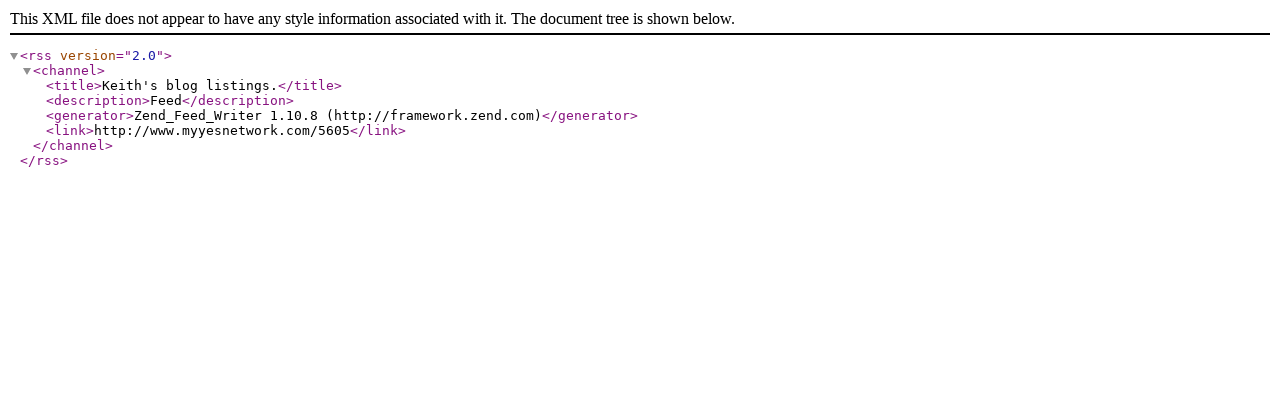

--- FILE ---
content_type: text/xml
request_url: https://services.onesite.com/rest/ugcBlog?action=getBlogs&rss=1&blogID=64086428
body_size: 224
content:
<?xml version="1.0" encoding="UTF-8"?>
<rss version="2.0">
  <channel>
    <title>Keith's blog listings.</title>
    <description>Feed</description>
    <generator>Zend_Feed_Writer 1.10.8 (http://framework.zend.com)</generator>
    <link>http://www.myyesnetwork.com/5605</link>
  </channel>
</rss>
